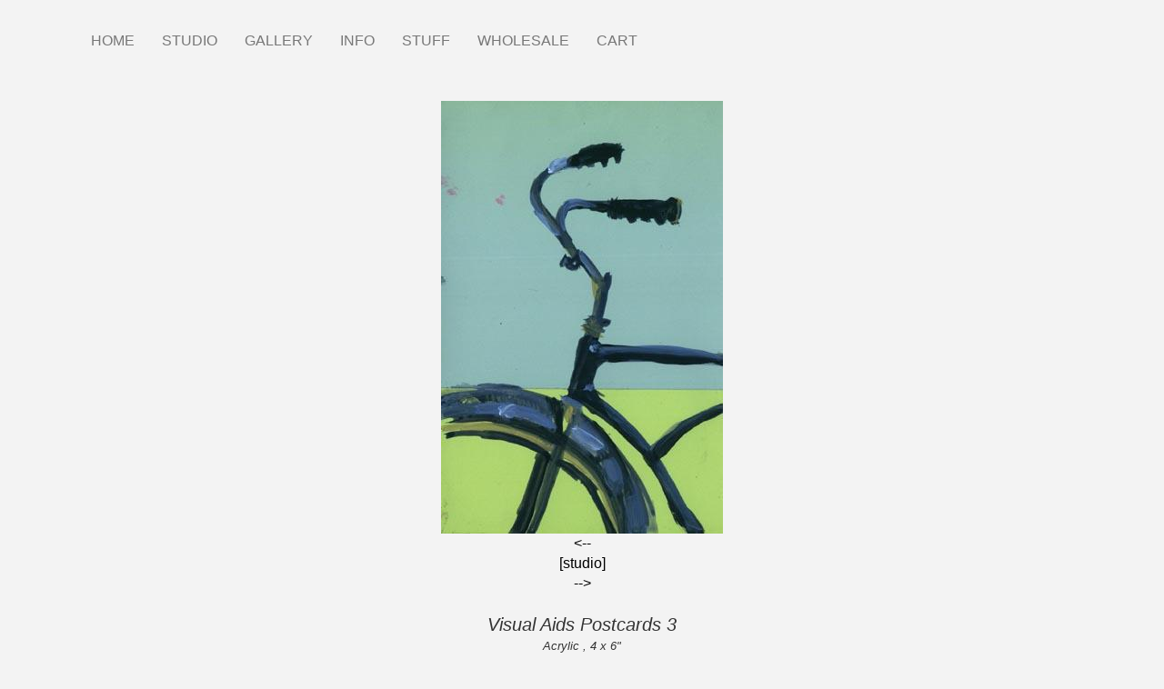

--- FILE ---
content_type: text/html; charset=UTF-8
request_url: https://www.bicyclepaintings.com/studio02/vapostcards/03
body_size: 7209
content:


<!-- THEME DEBUG -->
<!-- THEME HOOK: 'html' -->
<!-- FILE NAME SUGGESTIONS:
   ▪️ html--node--953.html.twig
   ▪️ html--node--%.html.twig
   ▪️ html--node.html.twig
   ✅ html.html.twig
-->
<!-- BEGIN OUTPUT from 'themes/contrib/bootstrap/templates/system/html.html.twig' -->
<!DOCTYPE html>
<html  lang="en" dir="ltr">
  <head>
    <meta charset="utf-8" />
<script type="text/javascript" data-pin-hover="1" async defer data-pin-height="0" data-pin-shape="rect" data-pin-color="gray" src="//assets.pinterest.com/js/pinit.js"></script>
<meta name="Generator" content="Drupal 10 (https://www.drupal.org); Commerce 2" />
<meta name="MobileOptimized" content="width" />
<meta name="HandheldFriendly" content="true" />
<meta name="viewport" content="width=device-width, initial-scale=1.0" />
<link rel="icon" href="/sites/default/files/favicon.png" type="image/png" />
<link rel="canonical" href="https://www.bicyclepaintings.com/studio02/vapostcards/03" />
<link rel="shortlink" href="https://www.bicyclepaintings.com/node/953" />

    <title>Visual Aids Postcards 3 | Bicycle Paintings, Prints and Custom Bike Art Portraits</title>
    <link rel="stylesheet" media="all" href="/sites/default/files/css/css_5J6bbPmirVSNUYgj1gkZi4jNA51MVJqSPNrfDfZoFQU.css?delta=0&amp;language=en&amp;theme=bd_bootstrap&amp;include=eJxVyEEOgCAMBMAPEfskU6AaFFzSFpXfe3aOEwE3V-60KTd5oGdIUKGso3Nd-OD3F7lwxR4qTwxfc7GEW3QSLkmowaa5NIps8gFrpCOv" />
<link rel="stylesheet" media="all" href="https://cdn.jsdelivr.net/npm/entreprise7pro-bootstrap@3.4.8/dist/css/bootstrap.min.css" integrity="sha256-zL9fLm9PT7/fK/vb1O9aIIAdm/+bGtxmUm/M1NPTU7Y=" crossorigin="anonymous" />
<link rel="stylesheet" media="all" href="https://cdn.jsdelivr.net/npm/@unicorn-fail/drupal-bootstrap-styles@0.0.2/dist/3.1.1/7.x-3.x/drupal-bootstrap.min.css" integrity="sha512-nrwoY8z0/iCnnY9J1g189dfuRMCdI5JBwgvzKvwXC4dZ+145UNBUs+VdeG/TUuYRqlQbMlL4l8U3yT7pVss9Rg==" crossorigin="anonymous" />
<link rel="stylesheet" media="all" href="https://cdn.jsdelivr.net/npm/@unicorn-fail/drupal-bootstrap-styles@0.0.2/dist/3.1.1/8.x-3.x/drupal-bootstrap.min.css" integrity="sha512-jM5OBHt8tKkl65deNLp2dhFMAwoqHBIbzSW0WiRRwJfHzGoxAFuCowGd9hYi1vU8ce5xpa5IGmZBJujm/7rVtw==" crossorigin="anonymous" />
<link rel="stylesheet" media="all" href="https://cdn.jsdelivr.net/npm/@unicorn-fail/drupal-bootstrap-styles@0.0.2/dist/3.2.0/7.x-3.x/drupal-bootstrap.min.css" integrity="sha512-U2uRfTiJxR2skZ8hIFUv5y6dOBd9s8xW+YtYScDkVzHEen0kU0G9mH8F2W27r6kWdHc0EKYGY3JTT3C4pEN+/g==" crossorigin="anonymous" />
<link rel="stylesheet" media="all" href="https://cdn.jsdelivr.net/npm/@unicorn-fail/drupal-bootstrap-styles@0.0.2/dist/3.2.0/8.x-3.x/drupal-bootstrap.min.css" integrity="sha512-JXQ3Lp7Oc2/VyHbK4DKvRSwk2MVBTb6tV5Zv/3d7UIJKlNEGT1yws9vwOVUkpsTY0o8zcbCLPpCBG2NrZMBJyQ==" crossorigin="anonymous" />
<link rel="stylesheet" media="all" href="https://cdn.jsdelivr.net/npm/@unicorn-fail/drupal-bootstrap-styles@0.0.2/dist/3.3.1/7.x-3.x/drupal-bootstrap.min.css" integrity="sha512-ZbcpXUXjMO/AFuX8V7yWatyCWP4A4HMfXirwInFWwcxibyAu7jHhwgEA1jO4Xt/UACKU29cG5MxhF/i8SpfiWA==" crossorigin="anonymous" />
<link rel="stylesheet" media="all" href="https://cdn.jsdelivr.net/npm/@unicorn-fail/drupal-bootstrap-styles@0.0.2/dist/3.3.1/8.x-3.x/drupal-bootstrap.min.css" integrity="sha512-kTMXGtKrWAdF2+qSCfCTa16wLEVDAAopNlklx4qPXPMamBQOFGHXz0HDwz1bGhstsi17f2SYVNaYVRHWYeg3RQ==" crossorigin="anonymous" />
<link rel="stylesheet" media="all" href="https://cdn.jsdelivr.net/npm/@unicorn-fail/drupal-bootstrap-styles@0.0.2/dist/3.4.0/8.x-3.x/drupal-bootstrap.min.css" integrity="sha512-tGFFYdzcicBwsd5EPO92iUIytu9UkQR3tLMbORL9sfi/WswiHkA1O3ri9yHW+5dXk18Rd+pluMeDBrPKSwNCvw==" crossorigin="anonymous" />
<link rel="stylesheet" media="all" href="/sites/default/files/css/css_UYo_GKt7TPYceTHy30qIRIL7Ht4yQmAJZ75nRckBxgM.css?delta=9&amp;language=en&amp;theme=bd_bootstrap&amp;include=eJxVyEEOgCAMBMAPEfskU6AaFFzSFpXfe3aOEwE3V-60KTd5oGdIUKGso3Nd-OD3F7lwxR4qTwxfc7GEW3QSLkmowaa5NIps8gFrpCOv" />

    <script type="application/json" data-drupal-selector="drupal-settings-json">{"path":{"baseUrl":"\/","pathPrefix":"","currentPath":"node\/953","currentPathIsAdmin":false,"isFront":false,"currentLanguage":"en"},"pluralDelimiter":"\u0003","suppressDeprecationErrors":true,"ajaxPageState":{"libraries":"eJxdjFEOgzAMQy_U0SNFobW6ThmpmrDB7TeE2BA_lv1secw0qrp55xYtseD2rrnAwx__HLUOqlM9l02bvtBPxFXFawtJO2Luc2MZcmXRMvCDl1BUi4CcSyxfueZ9JLzq7JSrpe1-jTohqYRWJ0eHOd03fvxf8IAlyZyxJzIIkmu3YKs5nnFkwweEeGMq","theme":"bd_bootstrap","theme_token":null},"ajaxTrustedUrl":[],"gtag":{"tagId":"UA-45461979-1","consentMode":false,"otherIds":[],"events":[],"additionalConfigInfo":[]},"pinterest_hover":{"excluded":[".path-frontpage img"]},"bootstrap":{"forms_has_error_value_toggle":1,"popover_enabled":1,"popover_animation":1,"popover_auto_close":1,"popover_container":"body","popover_content":"","popover_delay":"0","popover_html":0,"popover_placement":"right","popover_selector":"","popover_title":"","popover_trigger":"click","tooltip_enabled":1,"tooltip_animation":1,"tooltip_container":"body","tooltip_delay":"0","tooltip_html":0,"tooltip_placement":"auto left","tooltip_selector":"","tooltip_trigger":"hover"},"user":{"uid":0,"permissionsHash":"9c3a1baf35005b8d1cc3da8b6dcb581a71275b788034eb737e6b26f0e2b75f8e"}}</script>
<script src="/sites/default/files/js/js_3KimWnrS_J0VtS9yxlP_01hr3HgQktMlr31fGfvTYXs.js?scope=header&amp;delta=0&amp;language=en&amp;theme=bd_bootstrap&amp;include=eJxdjFEKwzAMQy_UJUcybmI8D1Mbx916_G2UraU_QnoSmjvMZjky0OtoqHR7SWfK6cB_Bx4Essi5dHN7UpxImmmKT82Cao_VUUsXVOOCD9wmNmMlSOTKH7nmfeSyJAWNhPv3_vdzwYW2pmunPcEgpZYW4w2PllTf"></script>
<script src="/modules/contrib/google_tag/js/gtag.js?t91yqy"></script>

  </head>
  <body class="page-node-953 page-node-type-art_image path-node page-node-type-art-image has-glyphicons">
    <a href="#main-content" class="visually-hidden focusable skip-link">
      Skip to main content
    </a>
    
    

<!-- THEME DEBUG -->
<!-- THEME HOOK: 'off_canvas_page_wrapper' -->
<!-- BEGIN OUTPUT from 'core/modules/system/templates/off-canvas-page-wrapper.html.twig' -->
  <div class="dialog-off-canvas-main-canvas" data-off-canvas-main-canvas>
    

<!-- THEME DEBUG -->
<!-- THEME HOOK: 'page' -->
<!-- FILE NAME SUGGESTIONS:
   ▪️ page--node--953.html.twig
   ▪️ page--node--%.html.twig
   ▪️ page--node.html.twig
   ✅ page.html.twig
-->
<!-- 💡 BEGIN CUSTOM TEMPLATE OUTPUT from 'themes/custom/bd_bootstrap/templates/system/page.html.twig' -->
          <header class="navbar navbar-default container" id="navbar" role="banner">
            <div class="navbar-header">

                          <button type="button" class="navbar-toggle" data-toggle="collapse" data-target="#navbar-collapse">
            <span class="sr-only">Toggle navigation</span>
            <span class="icon-bar"></span>
            <span class="icon-bar"></span>
            <span class="icon-bar"></span>
          </button>
                
      </div>

                    <div id="navbar-collapse" class="navbar-collapse collapse">
          

<!-- THEME DEBUG -->
<!-- THEME HOOK: 'region' -->
<!-- FILE NAME SUGGESTIONS:
   ▪️ region--navigation-collapsible.html.twig
   ✅ region.html.twig
-->
<!-- BEGIN OUTPUT from 'themes/contrib/bootstrap/templates/system/region.html.twig' -->
  <div class="region region-navigation-collapsible">
    

<!-- THEME DEBUG -->
<!-- THEME HOOK: 'block' -->
<!-- FILE NAME SUGGESTIONS:
   ▪️ block--mainmenu-2.html.twig
   ▪️ block--system-menu-block--main.html.twig
   ✅ block--system-menu-block.html.twig
   ▪️ block--system.html.twig
   ▪️ block.html.twig
-->
<!-- BEGIN OUTPUT from 'core/modules/system/templates/block--system-menu-block.html.twig' -->
<nav role="navigation" aria-labelledby="block-mainmenu-2-menu" id="block-mainmenu-2">
            
  <h2 class="visually-hidden" id="block-mainmenu-2-menu">Main menu</h2>
  

        

<!-- THEME DEBUG -->
<!-- THEME HOOK: 'menu__main' -->
<!-- FILE NAME SUGGESTIONS:
   ✅ menu--main.html.twig
   ✅ menu--main.html.twig
   ▪️ menu.html.twig
-->
<!-- BEGIN OUTPUT from 'themes/contrib/bootstrap/templates/menu/menu--main.html.twig' -->


    
        <ul class="menu menu--main nav navbar-nav menu-level0">
                                                                          <li class="first">
                    
                                                                <a href="/" data-drupal-link-system-path="&lt;front&gt;">HOME</a>
                                    </li>
                                                                          <li class="expanded dropdown col2">
                    
                                                            <span class="link-toggle"><a href="/studio/2026" data-drupal-link-system-path="node/14538">STUDIO</a>
                    <span class="caret"></span></span>
                      
    
        <ul class="dropdown-menu menu-level1">
                                                                          <li class="first">
                    
                                                                <a href="/studio/2026" data-drupal-link-system-path="node/14538">2026</a>
                                    </li>
                                                                          <li>
                    
                                                                <a href="/studio/2025" data-drupal-link-system-path="node/14006">2025</a>
                                    </li>
                                                                          <li>
                    
                                                                <a href="/studio/2024" title="Studio 2024" data-drupal-link-system-path="node/13372">2024</a>
                                    </li>
                                                                          <li>
                    
                                                                <a href="/studio/2023" title="Studio 2023" data-drupal-link-system-path="node/12831">2023</a>
                                    </li>
                                                                          <li>
                    
                                                                <a href="/studio/2022" data-drupal-link-system-path="node/12207">2022</a>
                                    </li>
                                                                          <li>
                    
                                                                <a href="/studio/2021" data-drupal-link-system-path="node/11860">2021</a>
                                    </li>
                                                                          <li>
                    
                                                                <a href="/studio/2020" title="Studio 2020" data-drupal-link-system-path="node/11220">2020</a>
                                    </li>
                                                                          <li>
                    
                                                                <a href="/studio/2019" title="Studio 2019" data-drupal-link-system-path="node/10443">2019</a>
                                    </li>
                                                                          <li>
                    
                                                                <a href="/studio/2018" title="" data-drupal-link-system-path="node/9947">2018</a>
                                    </li>
                                                                          <li>
                    
                                                                <a href="/studio/2017" title="" data-drupal-link-system-path="node/9445">2017</a>
                                    </li>
                                                                          <li>
                    
                                                                <a href="/studio/2016" title="" data-drupal-link-system-path="node/8842">2016</a>
                                    </li>
                                                                          <li>
                    
                                                                <a href="/studio/2015" data-drupal-link-system-path="node/8204">2015</a>
                                    </li>
                                                                          <li>
                    
                                                                <a href="/studio/2014" title="" data-drupal-link-system-path="node/7381">2014</a>
                                    </li>
                                                                          <li>
                    
                                                                <a href="/studio/2013" title="" data-drupal-link-system-path="node/2352">2013</a>
                                    </li>
                                                                          <li>
                    
                                                                <a href="/studio/2012" data-drupal-link-system-path="node/1969">2012</a>
                                    </li>
                                                                          <li>
                    
                                                                <a href="/studio/2011" data-drupal-link-system-path="node/1967">2011</a>
                                    </li>
                                                                          <li>
                    
                                                                <a href="/studio/2010" data-drupal-link-system-path="node/2178">2010</a>
                                    </li>
                                                                          <li>
                    
                                                                <a href="/studio/2009" data-drupal-link-system-path="node/3012">2009</a>
                                    </li>
                                                                          <li>
                    
                                                                <a href="/studio/2008" data-drupal-link-system-path="node/2299">2008</a>
                                    </li>
                                                                          <li>
                    
                                                                <a href="/studio/2007" data-drupal-link-system-path="node/3011">2007</a>
                                    </li>
                                                                          <li>
                    
                                                                <a href="/studio/2006" data-drupal-link-system-path="node/2209">2006</a>
                                    </li>
                                                                          <li>
                    
                                                                <a href="/studio/2005" data-drupal-link-system-path="node/2306">2005</a>
                                    </li>
                                                                          <li>
                    
                                                                <a href="/studio/2004" data-drupal-link-system-path="node/3010">2004</a>
                                    </li>
                                                                          <li>
                    
                                                                <a href="/studio/2003" data-drupal-link-system-path="node/2305">2003</a>
                                    </li>
                                                                          <li>
                    
                                                                <a href="/studio/2002" data-drupal-link-system-path="node/2179">2002</a>
                                    </li>
                                                                          <li>
                    
                                                                <a href="/studio/2001" data-drupal-link-system-path="node/2351">2001</a>
                                    </li>
                                                                          <li>
                    
                                                                <a href="/studio/2000" data-drupal-link-system-path="node/6051">2000</a>
                                    </li>
                                                                          <li>
                    
                                                                <a href="/studio/1999" data-drupal-link-system-path="node/2603">1999</a>
                                    </li>
                                                                          <li>
                    
                                                                <a href="/studio/1998" data-drupal-link-system-path="node/6058">1998</a>
                                    </li>
                                                                          <li class="last">
                    
                                                                <a href="/studio/1997" data-drupal-link-system-path="node/6153">1997</a>
                                    </li>
                    </ul>
    
                                    </li>
                                                                          <li class="expanded dropdown">
                    
                                                            <span class="link-toggle"><a href="/gallery" data-drupal-link-system-path="gallery">GALLERY</a>
                    <span class="caret"></span></span>
                      
    
        <ul class="dropdown-menu menu-level1">
                                                                          <li class="first">
                    
                                                                <a href="/gallery/paintings" data-drupal-link-system-path="gallery/paintings">PAINTINGS</a>
                                    </li>
                                                                          <li>
                    
                                                                <a href="/gallery/prints" data-drupal-link-system-path="gallery/prints">PRINTS</a>
                                    </li>
                                                                          <li>
                    
                                                                <a href="/archive" data-drupal-link-system-path="archive">ARCHIVE</a>
                                    </li>
                                                                          <li class="last">
                    
                                                                <a href="/gallery/search" data-drupal-link-system-path="gallery/search">SEARCH</a>
                                    </li>
                    </ul>
    
                                    </li>
                                                                          <li class="expanded dropdown">
                    
                                                            <span class="link-toggle"><a href="/info" data-drupal-link-system-path="node/10826">INFO</a>
                    <span class="caret"></span></span>
                      
    
        <ul class="dropdown-menu menu-level1">
                                                                          <li class="first">
                    
                                                                <a href="/info/statement" data-drupal-link-system-path="node/495">STATEMENT</a>
                                    </li>
                                                                          <li>
                    
                                                                <a href="/info/bio" data-drupal-link-system-path="node/7784">BIO</a>
                                    </li>
                                                                          <li>
                    
                                                                <a href="/info/resume" data-drupal-link-system-path="node/514">RESUME - CV</a>
                                    </li>
                                                                          <li>
                    
                                                                <a href="/info/websiteinfo" data-drupal-link-system-path="node/500">WEBSITE INFO</a>
                                    </li>
                                                                          <li>
                    
                                                                <a href="/info/mypaintings/1" data-drupal-link-system-path="node/510">MY PAINTINGS</a>
                                    </li>
                                                                          <li>
                    
                                                                <a href="/info/publications" data-drupal-link-system-path="info/publications">PUBLICATIONS</a>
                                    </li>
                                                                          <li>
                    
                                                                <a href="/info/mybikes/1" data-drupal-link-system-path="node/501">MY BIKES</a>
                                    </li>
                                                                          <li>
                    
                                                                <a href="/info/commissions" data-drupal-link-system-path="node/499">CUSTOM PAINTINGS</a>
                                    </li>
                                                                          <li>
                    
                                                                <a href="/info/events" data-drupal-link-system-path="node/5240">EVENTS</a>
                                    </li>
                                                                          <li>
                    
                                                                <a href="/info/contact" data-drupal-link-system-path="webform/contact">CONTACT</a>
                                    </li>
                                                                          <li class="last">
                    
                                                                <a href="/info/blog" data-drupal-link-system-path="info/blog">BLOG</a>
                                    </li>
                    </ul>
    
                                    </li>
                                                                          <li class="expanded dropdown">
                    
                                                            <span class="link-toggle"><a href="/stuff/gallery" title="" data-drupal-link-system-path="node/764">STUFF</a>
                    <span class="caret"></span></span>
                      
    
        <ul class="dropdown-menu menu-level1">
                                                                          <li class="first last">
                    
                                                                <a href="/stuff/t-shirts" data-drupal-link-system-path="stuff/t-shirts">T SHIRTS</a>
                                    </li>
                    </ul>
    
                                    </li>
                                                                          <li class="expanded dropdown">
                    
                                                            <span class="link-toggle"><a href="/wholesale" data-drupal-link-system-path="node/10825">WHOLESALE</a>
                    <span class="caret"></span></span>
                      
    
        <ul class="dropdown-menu menu-level1">
                                                                          <li class="first last">
                    
                                                                <a href="/stuff/notecards" title="" data-drupal-link-system-path="node/7950">Notecards</a>
                                    </li>
                    </ul>
    
                                    </li>
                                                                          <li class="last">
                    
                                                                <a href="/cart" data-drupal-link-system-path="cart">CART</a>
                                    </li>
                    </ul>
    

<!-- END OUTPUT from 'themes/contrib/bootstrap/templates/menu/menu--main.html.twig' -->


  </nav>

<!-- END OUTPUT from 'core/modules/system/templates/block--system-menu-block.html.twig' -->


  </div>

<!-- END OUTPUT from 'themes/contrib/bootstrap/templates/system/region.html.twig' -->


        </div>
                </header>
  
  <div role="main" class="main-container container js-quickedit-main-content">
    <div class="row">

                              <div class="col-sm-12" role="heading">
            

<!-- THEME DEBUG -->
<!-- THEME HOOK: 'region' -->
<!-- FILE NAME SUGGESTIONS:
   ▪️ region--header.html.twig
   ✅ region.html.twig
-->
<!-- BEGIN OUTPUT from 'themes/contrib/bootstrap/templates/system/region.html.twig' -->
  <div class="region region-header">
    

<!-- THEME DEBUG -->
<!-- THEME HOOK: 'block' -->
<!-- FILE NAME SUGGESTIONS:
   ▪️ block--bd-bootstrap-messages.html.twig
   ✅ block--system-messages-block.html.twig
   ▪️ block--system.html.twig
   ▪️ block.html.twig
-->
<!-- BEGIN OUTPUT from 'core/modules/system/templates/block--system-messages-block.html.twig' -->
<div data-drupal-messages-fallback class="hidden"></div>

<!-- END OUTPUT from 'core/modules/system/templates/block--system-messages-block.html.twig' -->


  </div>

<!-- END OUTPUT from 'themes/contrib/bootstrap/templates/system/region.html.twig' -->


          </div>
              
            
                  <section class="col-sm-12">

                
                                      

<!-- THEME DEBUG -->
<!-- THEME HOOK: 'region' -->
<!-- FILE NAME SUGGESTIONS:
   ▪️ region--help.html.twig
   ✅ region.html.twig
-->
<!-- BEGIN OUTPUT from 'themes/contrib/bootstrap/templates/system/region.html.twig' -->

<!-- END OUTPUT from 'themes/contrib/bootstrap/templates/system/region.html.twig' -->


                  
                          <a id="main-content"></a>
          

<!-- THEME DEBUG -->
<!-- THEME HOOK: 'region' -->
<!-- FILE NAME SUGGESTIONS:
   ▪️ region--content.html.twig
   ✅ region.html.twig
-->
<!-- BEGIN OUTPUT from 'themes/contrib/bootstrap/templates/system/region.html.twig' -->
  <div class="region region-content">
    

<!-- THEME DEBUG -->
<!-- THEME HOOK: 'block' -->
<!-- FILE NAME SUGGESTIONS:
   ▪️ block--bd-bootstrap-content.html.twig
   ▪️ block--system-main-block.html.twig
   ✅ block--system.html.twig
   ▪️ block.html.twig
-->
<!-- BEGIN OUTPUT from 'themes/contrib/bootstrap/templates/block/block--system.html.twig' -->
  

<!-- THEME DEBUG -->
<!-- THEME HOOK: 'node' -->
<!-- FILE NAME SUGGESTIONS:
   ▪️ node--953--landscape.html.twig
   ▪️ node--953.html.twig
   ▪️ node--art-image--landscape.html.twig
   ▪️ node--art-image.html.twig
   ▪️ node--landscape.html.twig
   ✅ node.html.twig
-->
<!-- BEGIN OUTPUT from 'themes/contrib/bootstrap/templates/node/node.html.twig' -->

<article class="art-image is-promoted landscape clearfix">

  
      <h2>
      <a href="/studio02/vapostcards/03" rel="bookmark">

<!-- THEME DEBUG -->
<!-- THEME HOOK: 'field' -->
<!-- FILE NAME SUGGESTIONS:
   ▪️ field--node--title--art-image.html.twig
   ✅ field--node--title.html.twig
   ▪️ field--node--art-image.html.twig
   ▪️ field--title.html.twig
   ▪️ field--string.html.twig
   ▪️ field.html.twig
-->
<!-- BEGIN OUTPUT from 'core/modules/node/templates/field--node--title.html.twig' -->

<span>Visual Aids Postcards 3</span>

<!-- END OUTPUT from 'core/modules/node/templates/field--node--title.html.twig' -->

</a>
    </h2>
    

  
  <div class="content">
    

<!-- THEME DEBUG -->
<!-- THEME HOOK: 'layout__onecol' -->
<!-- FILE NAME SUGGESTIONS:
   ✅ layout--onecol.html.twig
   ✅ layout--onecol.html.twig
   ▪️ layout.html.twig
-->
<!-- BEGIN OUTPUT from 'core/modules/layout_discovery/layouts/onecol/layout--onecol.html.twig' -->
  <div class="layout layout--onecol">
    <div  class="layout__region layout__region--content">
      

<!-- THEME DEBUG -->
<!-- THEME HOOK: 'block' -->
<!-- FILE NAME SUGGESTIONS:
   ▪️ block--field-block--node--art-image--field-img.html.twig
   ▪️ block--field-block--node--art-image.html.twig
   ▪️ block--field-block--node.html.twig
   ▪️ block--field-block.html.twig
   ▪️ block--layout-builder.html.twig
   ✅ block.html.twig
-->
<!-- BEGIN OUTPUT from 'themes/contrib/bootstrap/templates/block/block.html.twig' -->
<section class="block block-layout-builder block-field-blocknodeart-imagefield-img clearfix">
  
    

      

<!-- THEME DEBUG -->
<!-- THEME HOOK: 'field' -->
<!-- FILE NAME SUGGESTIONS:
   ▪️ field--node--field-img--art-image--landscape.html.twig
   ▪️ field--node--field-img--art-image.html.twig
   ▪️ field--node--field-img.html.twig
   ▪️ field--node--art-image.html.twig
   ▪️ field--field-img.html.twig
   ▪️ field--image.html.twig
   ✅ field.html.twig
-->
<!-- BEGIN OUTPUT from 'themes/contrib/bootstrap/templates/field/field.html.twig' -->

      <div class="field field--name-field-img field--type-image field--label-hidden field--items">
              <div class="field--item">

<!-- THEME DEBUG -->
<!-- THEME HOOK: 'image_formatter' -->
<!-- BEGIN OUTPUT from 'core/modules/image/templates/image-formatter.html.twig' -->
  

<!-- THEME DEBUG -->
<!-- THEME HOOK: 'image_style' -->
<!-- BEGIN OUTPUT from 'core/modules/image/templates/image-style.html.twig' -->


<!-- THEME DEBUG -->
<!-- THEME HOOK: 'image' -->
<!-- BEGIN OUTPUT from 'themes/contrib/bootstrap/templates/system/image.html.twig' -->
<img loading="lazy" src="/sites/default/files/styles/landscape-artwork/public/gallery/3_1.jpg?itok=hqP4TloC" width="310" height="476" class="img-responsive" />

<!-- END OUTPUT from 'themes/contrib/bootstrap/templates/system/image.html.twig' -->



<!-- END OUTPUT from 'core/modules/image/templates/image-style.html.twig' -->



<!-- END OUTPUT from 'core/modules/image/templates/image-formatter.html.twig' -->

</div>
          </div>
  
<!-- END OUTPUT from 'themes/contrib/bootstrap/templates/field/field.html.twig' -->


  </section>


<!-- END OUTPUT from 'themes/contrib/bootstrap/templates/block/block.html.twig' -->



<!-- THEME DEBUG -->
<!-- THEME HOOK: 'block' -->
<!-- FILE NAME SUGGESTIONS:
   ▪️ block--field-block--node--art-image--field-earlier.html.twig
   ▪️ block--field-block--node--art-image.html.twig
   ▪️ block--field-block--node.html.twig
   ▪️ block--field-block.html.twig
   ▪️ block--layout-builder.html.twig
   ✅ block.html.twig
-->
<!-- BEGIN OUTPUT from 'themes/contrib/bootstrap/templates/block/block.html.twig' -->
<section class="block block-layout-builder block-field-blocknodeart-imagefield-earlier clearfix">
  
    

      

<!-- THEME DEBUG -->
<!-- THEME HOOK: 'field' -->
<!-- FILE NAME SUGGESTIONS:
   ▪️ field--node--field-earlier--art-image--landscape.html.twig
   ▪️ field--node--field-earlier--art-image.html.twig
   ▪️ field--node--field-earlier.html.twig
   ▪️ field--node--art-image.html.twig
   ▪️ field--field-earlier.html.twig
   ▪️ field--entity-reference.html.twig
   ✅ field.html.twig
-->
<!-- BEGIN OUTPUT from 'themes/contrib/bootstrap/templates/field/field.html.twig' -->

            <div class="field field--name-field-earlier field--type-entity-reference field--label-hidden field--item"><a href="/studio02/vapostcards/02" hreflang="en">&lt;--</a></div>
      
<!-- END OUTPUT from 'themes/contrib/bootstrap/templates/field/field.html.twig' -->


  </section>


<!-- END OUTPUT from 'themes/contrib/bootstrap/templates/block/block.html.twig' -->



<!-- THEME DEBUG -->
<!-- THEME HOOK: 'block' -->
<!-- FILE NAME SUGGESTIONS:
   ▪️ block--field-block--node--art-image--field-studio.html.twig
   ▪️ block--field-block--node--art-image.html.twig
   ▪️ block--field-block--node.html.twig
   ▪️ block--field-block.html.twig
   ▪️ block--layout-builder.html.twig
   ✅ block.html.twig
-->
<!-- BEGIN OUTPUT from 'themes/contrib/bootstrap/templates/block/block.html.twig' -->
<section class="block block-layout-builder block-field-blocknodeart-imagefield-studio clearfix">
  
    

      

<!-- THEME DEBUG -->
<!-- THEME HOOK: 'field' -->
<!-- FILE NAME SUGGESTIONS:
   ▪️ field--node--field-studio--art-image--landscape.html.twig
   ▪️ field--node--field-studio--art-image.html.twig
   ▪️ field--node--field-studio.html.twig
   ▪️ field--node--art-image.html.twig
   ▪️ field--field-studio.html.twig
   ▪️ field--entity-reference.html.twig
   ✅ field.html.twig
-->
<!-- BEGIN OUTPUT from 'themes/contrib/bootstrap/templates/field/field.html.twig' -->

            <div class="field field--name-field-studio field--type-entity-reference field--label-hidden field--item"><a href="/studio02/vapostcards" hreflang="en">[studio]</a></div>
      
<!-- END OUTPUT from 'themes/contrib/bootstrap/templates/field/field.html.twig' -->


  </section>


<!-- END OUTPUT from 'themes/contrib/bootstrap/templates/block/block.html.twig' -->



<!-- THEME DEBUG -->
<!-- THEME HOOK: 'block' -->
<!-- FILE NAME SUGGESTIONS:
   ▪️ block--field-block--node--art-image--field-later.html.twig
   ▪️ block--field-block--node--art-image.html.twig
   ▪️ block--field-block--node.html.twig
   ▪️ block--field-block.html.twig
   ▪️ block--layout-builder.html.twig
   ✅ block.html.twig
-->
<!-- BEGIN OUTPUT from 'themes/contrib/bootstrap/templates/block/block.html.twig' -->
<section class="block block-layout-builder block-field-blocknodeart-imagefield-later clearfix">
  
    

      

<!-- THEME DEBUG -->
<!-- THEME HOOK: 'field' -->
<!-- FILE NAME SUGGESTIONS:
   ▪️ field--node--field-later--art-image--landscape.html.twig
   ▪️ field--node--field-later--art-image.html.twig
   ▪️ field--node--field-later.html.twig
   ▪️ field--node--art-image.html.twig
   ▪️ field--field-later.html.twig
   ▪️ field--entity-reference.html.twig
   ✅ field.html.twig
-->
<!-- BEGIN OUTPUT from 'themes/contrib/bootstrap/templates/field/field.html.twig' -->

            <div class="field field--name-field-later field--type-entity-reference field--label-hidden field--item"><a href="/studio02/vapostcards/04" hreflang="en">--&gt;</a></div>
      
<!-- END OUTPUT from 'themes/contrib/bootstrap/templates/field/field.html.twig' -->


  </section>


<!-- END OUTPUT from 'themes/contrib/bootstrap/templates/block/block.html.twig' -->



<!-- THEME DEBUG -->
<!-- THEME HOOK: 'block' -->
<!-- FILE NAME SUGGESTIONS:
   ▪️ block--extra-field-block--node--art-image--custom-studio-title-number.html.twig
   ▪️ block--extra-field-block--node--art-image.html.twig
   ▪️ block--extra-field-block--node.html.twig
   ▪️ block--extra-field-block.html.twig
   ▪️ block--layout-builder.html.twig
   ✅ block.html.twig
-->
<!-- BEGIN OUTPUT from 'themes/contrib/bootstrap/templates/block/block.html.twig' -->
<section class="block block-layout-builder block-extra-field-blocknodeart-imagecustom-studio-title-number clearfix">
  
    

      <div class='studio-title-and-number'>Visual Aids Postcards  3</div>
  </section>


<!-- END OUTPUT from 'themes/contrib/bootstrap/templates/block/block.html.twig' -->



<!-- THEME DEBUG -->
<!-- THEME HOOK: 'block' -->
<!-- FILE NAME SUGGESTIONS:
   ▪️ block--extra-field-block--node--art-image--custom-media-height-width.html.twig
   ▪️ block--extra-field-block--node--art-image.html.twig
   ▪️ block--extra-field-block--node.html.twig
   ▪️ block--extra-field-block.html.twig
   ▪️ block--layout-builder.html.twig
   ✅ block.html.twig
-->
<!-- BEGIN OUTPUT from 'themes/contrib/bootstrap/templates/block/block.html.twig' -->
<section class="block block-layout-builder block-extra-field-blocknodeart-imagecustom-media-height-width clearfix">
  
    

      <div class='media-dimensions'>Acrylic , 4 x 6"</div>
  </section>


<!-- END OUTPUT from 'themes/contrib/bootstrap/templates/block/block.html.twig' -->



<!-- THEME DEBUG -->
<!-- THEME HOOK: 'block' -->
<!-- FILE NAME SUGGESTIONS:
   ▪️ block--field-block--node--art-image--field-scale-.html.twig
   ▪️ block--field-block--node--art-image.html.twig
   ▪️ block--field-block--node.html.twig
   ▪️ block--field-block.html.twig
   ▪️ block--layout-builder.html.twig
   ✅ block.html.twig
-->
<!-- BEGIN OUTPUT from 'themes/contrib/bootstrap/templates/block/block.html.twig' -->
<section class="block block-layout-builder block-field-blocknodeart-imagefield-scale- clearfix">
  
    

      

<!-- THEME DEBUG -->
<!-- THEME HOOK: 'field' -->
<!-- FILE NAME SUGGESTIONS:
   ▪️ field--node--field-scale---art-image--landscape.html.twig
   ▪️ field--node--field-scale---art-image.html.twig
   ✅ field--node--field-scale-.html.twig
   ▪️ field--node--art-image.html.twig
   ▪️ field--field-scale-.html.twig
   ▪️ field--list-string.html.twig
   ▪️ field.html.twig
-->
<!-- 💡 BEGIN CUSTOM TEMPLATE OUTPUT from 'themes/custom/bd_bootstrap/templates/field/field--node--field-scale-.html.twig' -->
<div id="scale-image">

<a class="show-hide-scale" href="#">Show Scale</a>
    <br/>
<img class="hidden-scale" src="/themes/custom/bd_bootstrap/scale-images/no_image.jpg" />
</div>

<!-- END CUSTOM TEMPLATE OUTPUT from 'themes/custom/bd_bootstrap/templates/field/field--node--field-scale-.html.twig' -->


  </section>


<!-- END OUTPUT from 'themes/contrib/bootstrap/templates/block/block.html.twig' -->



<!-- THEME DEBUG -->
<!-- THEME HOOK: 'block' -->
<!-- FILE NAME SUGGESTIONS:
   ▪️ block--field-block--node--art-image--field-collection.html.twig
   ▪️ block--field-block--node--art-image.html.twig
   ▪️ block--field-block--node.html.twig
   ▪️ block--field-block.html.twig
   ▪️ block--layout-builder.html.twig
   ✅ block.html.twig
-->
<!-- BEGIN OUTPUT from 'themes/contrib/bootstrap/templates/block/block.html.twig' -->
<section class="block block-layout-builder block-field-blocknodeart-imagefield-collection clearfix">
  
    

      
  </section>


<!-- END OUTPUT from 'themes/contrib/bootstrap/templates/block/block.html.twig' -->


    </div>
  </div>

<!-- END OUTPUT from 'core/modules/layout_discovery/layouts/onecol/layout--onecol.html.twig' -->


  </div>

</article>

<!-- END OUTPUT from 'themes/contrib/bootstrap/templates/node/node.html.twig' -->



<!-- END OUTPUT from 'themes/contrib/bootstrap/templates/block/block--system.html.twig' -->


  </div>

<!-- END OUTPUT from 'themes/contrib/bootstrap/templates/system/region.html.twig' -->


              </section>

                </div>
  </div>

      <footer class="footer container" role="contentinfo">
      

<!-- THEME DEBUG -->
<!-- THEME HOOK: 'region' -->
<!-- FILE NAME SUGGESTIONS:
   ▪️ region--footer.html.twig
   ✅ region.html.twig
-->
<!-- BEGIN OUTPUT from 'themes/contrib/bootstrap/templates/system/region.html.twig' -->
  <div class="region region-footer">
    

<!-- THEME DEBUG -->
<!-- THEME HOOK: 'block' -->
<!-- FILE NAME SUGGESTIONS:
   ▪️ block--copyright.html.twig
   ▪️ block--block-content--dd32abc6-b5b4-4c96-80f3-3e319c73dad5.html.twig
   ▪️ block--block-content--id-view--copyright--full.html.twig
   ▪️ block--block-content--id--copyright.html.twig
   ▪️ block--block-content--view-type--basic--full.html.twig
   ▪️ block--block-content--type--basic.html.twig
   ▪️ block--block-content--view--full.html.twig
   ▪️ block--block-content.html.twig
   ✅ block.html.twig
-->
<!-- BEGIN OUTPUT from 'themes/contrib/bootstrap/templates/block/block.html.twig' -->
<section id="block-copyright" class="block block-block-content block-block-contentdd32abc6-b5b4-4c96-80f3-3e319c73dad5 clearfix">
  
    

      

<!-- THEME DEBUG -->
<!-- THEME HOOK: 'field' -->
<!-- FILE NAME SUGGESTIONS:
   ▪️ field--block-content--body--basic.html.twig
   ▪️ field--block-content--body.html.twig
   ▪️ field--block-content--basic.html.twig
   ▪️ field--body.html.twig
   ▪️ field--text-with-summary.html.twig
   ✅ field.html.twig
-->
<!-- BEGIN OUTPUT from 'themes/contrib/bootstrap/templates/field/field.html.twig' -->

            <div class="field field--name-body field--type-text-with-summary field--label-hidden field--item"><p>All images on this website are registered with the U.S. Copyright Office &amp; may not be reproduced without permission. © 1997 –2026 Bicycle Paintings, Prints and Custom Bike Art Portraits All rights reserved</p>
</div>
      
<!-- END OUTPUT from 'themes/contrib/bootstrap/templates/field/field.html.twig' -->


  </section>


<!-- END OUTPUT from 'themes/contrib/bootstrap/templates/block/block.html.twig' -->


  </div>

<!-- END OUTPUT from 'themes/contrib/bootstrap/templates/system/region.html.twig' -->


    </footer>
  
<!-- END CUSTOM TEMPLATE OUTPUT from 'themes/custom/bd_bootstrap/templates/system/page.html.twig' -->


  </div>

<!-- END OUTPUT from 'core/modules/system/templates/off-canvas-page-wrapper.html.twig' -->


    
    <script src="/sites/default/files/js/js_ByBWfFuf9jnboquYbrJbCFB_H7QlCsF2ZoEtmydPhDU.js?scope=footer&amp;delta=0&amp;language=en&amp;theme=bd_bootstrap&amp;include=eJxdjFEKwzAMQy_UJUcybmI8D1Mbx916_G2UraU_QnoSmjvMZjky0OtoqHR7SWfK6cB_Bx4Essi5dHN7UpxImmmKT82Cao_VUUsXVOOCD9wmNmMlSOTKH7nmfeSyJAWNhPv3_vdzwYW2pmunPcEgpZYW4w2PllTf"></script>
<script src="https://cdn.jsdelivr.net/npm/entreprise7pro-bootstrap@3.4.8/dist/js/bootstrap.min.js" integrity="sha256-3XV0ZwG+520tCQ6I0AOlrGAFpZioT/AyPuX0Zq2i8QY=" crossorigin="anonymous"></script>
<script src="/sites/default/files/js/js_txvN_8XD0i4SLy-hZqg4_kAL7Sp_tgTVOATtGK0uoZw.js?scope=footer&amp;delta=2&amp;language=en&amp;theme=bd_bootstrap&amp;include=eJxdjFEKwzAMQy_UJUcybmI8D1Mbx916_G2UraU_QnoSmjvMZjky0OtoqHR7SWfK6cB_Bx4Essi5dHN7UpxImmmKT82Cao_VUUsXVOOCD9wmNmMlSOTKH7nmfeSyJAWNhPv3_vdzwYW2pmunPcEgpZYW4w2PllTf"></script>

  </body>
</html>

<!-- END OUTPUT from 'themes/contrib/bootstrap/templates/system/html.html.twig' -->

